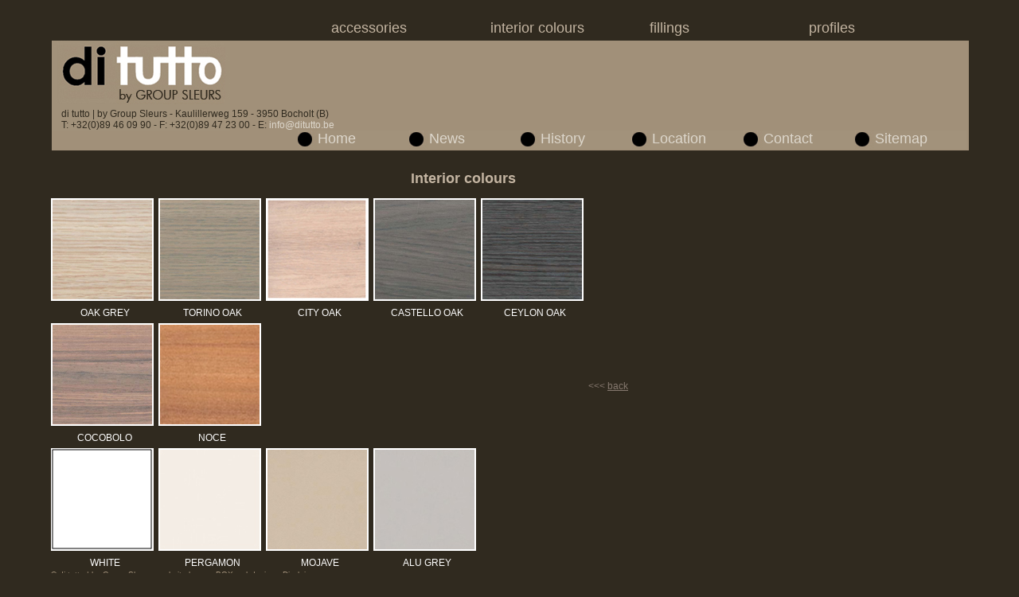

--- FILE ---
content_type: text/html
request_url: http://ditutto.be/interiorcolours.html
body_size: 1729
content:
<!DOCTYPE html PUBLIC "-//W3C//DTD XHTML 1.0 Transitional//EN" "http://www.w3.org/TR/xhtml1/DTD/xhtml1-transitional.dtd">
<html xmlns="http://www.w3.org/1999/xhtml">
<head>
<meta name="generator" content="HTML Tidy for Linux (vers 6 November 2007), see www.w3.org" />
<meta http-equiv="Content-Type" content="text/html; charset=utf-8" />
<meta name="author" content="Herbert Coox, Johan Peereboom, greyBOX webdesign" />
<meta name="keywords" content="di tutto, DiTutto, Group Sleurs, sliding doors, schuifdeuren, fabrikant, Bocholt, Limburg, België, wardrobes, dressings, living, kitchen, offices" />
<meta name="description" content="DI TUTTO | by Group Sleurs" />
<meta name="generator" content="greyBOX webdesign, Herbert Coox, Johan Peereboom" />
<meta name="robots" content="index,follow" />
<title>DI TUTTO | by Group Sleurs</title>
    
<!-- CSS -->
  <link rel="stylesheet" type="text/css" href="css/accordion.css" media="screen" />
  <link rel="stylesheet" type="text/css" href="css/home.css" media="screen" />
  <link rel="shortcut icon" href="favicon.ico" />
    
<script language="javascript" type="text/javascript">
<!--
function popitup450(url) {
	newwindow=window.open(url,'name','height=650,width=450');
	if (window.focus) {newwindow.focus()}
	return false;
}

// -->
</script>

<script language="javascript" type="text/javascript">
<!--
function popitup550(url) {
	newwindow=window.open(url,'name','height=485,width=550');
	if (window.focus) {newwindow.focus()}
	return false;
}

// -->
</script>

<script language="javascript" type="text/javascript">
<!--
function popitup1024(url) {
	newwindow=window.open(url,'name','height=550,width=1024');
	if (window.focus) {newwindow.focus()}
	return false;
}

// -->
</script>

</head>

<body>

<div id="wrapper">
	<div id="uppernavigation">
    <ul>
        <li><a href="profiles.html" onfocus="if(this.blur)this.blur()">profiles</a></li>
        <li><a href="fillings.html" onfocus="if(this.blur)this.blur()">fillings</a></li>
        <li><a href="interiorcolours.html" onfocus="if(this.blur)this.blur()">interior colours</a></li>
        <li><a href="accessories.html" onfocus="if(this.blur)this.blur()">accessories</a></li>
    </ul>
	</div>
<div id="header">
<p>&nbsp;&nbsp;&nbsp;&nbsp;di tutto | by Group Sleurs - Kaulillerweg 159 - 3950 Bocholt (B)<br />
&nbsp;&nbsp;&nbsp;&nbsp;T: +32(0)89 46 09 90 - F: +32(0)89 47 23 00 - E: 
<script type="text/javascript">
				<!--
				var part1 = "info";
				var part2 = "ditutto.be";
				var part3 = "info@ditutto.be";
				document.write('<a href="mai' + 'lto:' + part1 + '@' + part2 + '">');
				document.write(part3 + '<\/a>');
				// -->
				</script></p>
</div>
<div id="headerbottom">
  <div id="topnavigation">
    <ul>
        <li><a href="index.html" onfocus="if(this.blur)this.blur()">Home</a></li>
        <li><a href="news.html" onfocus="if(this.blur)this.blur()">News</a></li>
        <li><a href="history.html" onfocus="if(this.blur)this.blur()">History</a></li>
        <li><a href="location.html" onclick="return popitup550('location.html')" onfocus="if(this.blur)this.blur()">Location</a></li>
        <li><a href="contact.html" onclick="return popitup450('contact.html')" onfocus="if(this.blur)this.blur()">Contact</a></li>
        <li><a href="sitemap.html" onfocus="if(this.blur)this.blur()">Sitemap</a></li>
    </ul>

</div>

</div>
<div id="container">
  <h2>Interior colours</h2>
  <table border="0" cellspacing="0" cellpadding="0">
    <tr>
      <td><h4>&nbsp;</h4>
        <h4><img src="images/interiorcolors/oakgrey.jpg" alt="Oak Grey" title="Oak Grey" width="129" height="129" />&nbsp;&nbsp;</h4></td>
      <td><h4>&nbsp;</h4>
        <h4><img src="images/interiorcolors/oaktorino.jpg" alt="Torino Oak" title="Torino Oak" width="129" height="129" />&nbsp;&nbsp;</h4></td>
      <td><h4>&nbsp;</h4>
        <h4><img src="images/interiorcolors/oakcity.jpg" alt="City Oak" title="City Oak" width="129" height="129" />&nbsp;&nbsp;</h4></td>
      <td><h4>&nbsp;</h4>
        <h4><img src="images/interiorcolors/oakcastello.jpg" alt="Castello Oak" title="Castello Oak" width="129" height="129" />&nbsp;&nbsp;</h4></td>
      <td><h4>&nbsp;</h4>
        <h4><img src="images/interiorcolors/oakceylon.jpg" alt="Ceylon Oak" title="Ceylon Oak" width="129" height="129" />&nbsp;&nbsp;</h4></td>
      <td rowspan="6"> <p>&lt;&lt;&lt;  <a href="home.html" onfocus="if(this.blur)this.blur()">back</a></p></td>
    </tr>
    <tr>
      <td height="25"><h4>OAK GREY</h4></td>
      <td><h4>TORINO OAK</h4></td>
      <td><h4>CITY OAK</h4></td>
      <td><h4>CASTELLO OAK</h4></td>
      <td><h4>CEYLON OAK</h4></td>
      </tr>
    <tr>
      <td><h4><img src="images/interiorcolors/woodcocobolo.jpg" alt="Cocobolo" title="Cocobolo" width="129" height="129" />&nbsp;&nbsp;</h4></td>
      <td><h4><img src="images/interiorcolors/woodnoce.jpg" alt="Noce" title="Noce" width="129" height="129" />&nbsp;&nbsp;</h4></td>
      <td><h4>&nbsp;</h4></td>
      <td><h4>&nbsp;</h4></td>
      <td><h4>&nbsp;</h4></td>
      </tr>
    <tr>
      <td height="25"><h4>COCOBOLO</h4></td>
      <td><h4>NOCE</h4></td>
      <td><h4>&nbsp;</h4></td>
      <td><h4>&nbsp;</h4></td>
      <td><h4>&nbsp;</h4></td>
      </tr>
    <tr>
      <td><h4><img src="images/interiorcolors/colorwhite.jpg" alt="White" title="White" width="129" height="129" />&nbsp;&nbsp;</h4></td>
      <td><h4><img src="images/interiorcolors/colorpergamon.jpg" alt="Pergamon" title="Pergamon" width="129" height="129" />&nbsp;&nbsp;</h4></td>
      <td><h4><img src="images/interiorcolors/colormojave.jpg" alt="Mojave" title="Mojave" width="129" height="129" />&nbsp;&nbsp;</h4></td>
      <td><h4><img src="images/interiorcolors/coloralugrey.jpg" alt="Alu Grey" title="Alu Grey" width="129" height="129" />&nbsp;&nbsp;</h4></td>
      <td><h4>&nbsp;</h4></td>
      </tr>
    <tr>
      <td height="25"><h4>WHITE</h4></td>
      <td><h4>PERGAMON</h4></td>
      <td><h4>MOJAVE</h4></td>
      <td><h4>ALU GREY</h4></td>
      <td><h4>&nbsp;</h4></td>
      </tr>
  </table>
</div>
<div id="footer">
    &copy; di tutto | by Group Sleurs - website by <a href="http://www.greybox.be" target="_blank" onfocus="if(this.blur)this.blur()">greyBOX webdesign
    </a> - <a href="disclaimer.html" onclick="return popitup1024('disclaimer.html')" onfocus="if(this.blur)this.blur()">Disclaimer</a>
    </div></div>

</body>
</html>


--- FILE ---
content_type: text/css
request_url: http://ditutto.be/css/accordion.css
body_size: 627
content:
@charset "utf-8";
/* CSS Document */
		*{
		margin: 0;
		padding: 0;
		}
		
		a{
		padding: 0px;
		color: #d9a72c;
		text-decoration: underline;
		}
		
		a:hover {
		color: #FFFFFF;
		text-decoration: underline;
		}
		
		#container{
		font-family: Tahoma, Helvetica, Arial, serif;
		width: 90%;
		height: 492px;
		}

		.horizontal_accordion_toggle {
			/* REQUIRED */
			float: left;	/* This make sure it stays horizontal */
			/* REQUIRED */
			display: block;
			height: 490px;
			width: 65px;
			text-decoration: none;
			outline: none;
			border-right: 1px solid #000000;
			cursor: pointer;
			margin: 0 0 0 0;
		}
		
		.horizontal_accordion_toggle_active {
			border-right: 1px solid #000000;
		}
		
		.horizontal_accordion_content {
			/* REQUIRED */
			height: 490px;	/* To define a height for the accordion as it stretches the width */
			width: 90%;
			float: left;	/* This make sure it stays horizontal */
			/* REQUIRED */
			overflow: hidden;
			color: #FFFFFF;
			text-align: center;
		}
			
		.horizontal_accordion_content p {
			width: 90%;
			line-height: 100%;
			padding: 5px 10px 15px 10px;
			font-size: 14px;
		}
		
		.horizontal_accordion_content p a {
			color: #d9a72c;
			text-decoration: underline;
		}
		
		.horizontal_accordion_content p a:hover {
			color: #FFFFFF;
			text-decoration: underline;
		}
		
		.horizontal_accordion_content h2 {
			width: 90%;
			line-height: 100%;
			padding: 10px 10px 15px 7px;
			font-family: Tahoma, Helvetica, Arial, serif;
			font-size: 18px;
			font-weight: lighter;
			color: #a19079;
		}
					
					
    /* Container styling*/
    #horizontal_container {
	  float: left;
	  background-color: #302a1f;
	  font-family: Tahoma, Helvetica, Arial, serif;
	  font-size: 12px;
      width: 100%;   
      height: 490px; 
	  border: 1px solid #302a1f;   
    }

--- FILE ---
content_type: text/css
request_url: http://ditutto.be/css/home.css
body_size: 794
content:
@charset "utf-8";
/* CSS Document */

body {
	background-color: #302a1f;
	overflow: -moz-scrollbars-vertical;
}

p {
	font-family: Tahoma, Helvetica, Arial, serif;
	font-size: 12px;
	color: #86796f;
	text-align: center;
	margin-top: 15px;
}

p a {
	color: #86796f;
	text-decoration: underline;
}

p a:hover {
	color: #ffffff;
	text-decoration: none;
}

h2 {
	font-family: Tahoma, Helvetica, Arial, serif;
	font-size: 18px;
	font-weight: bold;
	color: #c4b5a2;
	text-align: center;
	margin-top: 25px;
}

h3 {
	color: #ffffff;
}

h4 {
	font-family: Tahoma, Helvetica, Arial, serif;
	font-size: 12px;
	font-weight: lighter;
	color: #FFFFFF;
	text-align: center;
}

#wrapper {
	margin: 25px auto;
	width: 90%;
	height: 700px;
	background-color: #302a1f;
}

#wrapper a:hover {
	color: #ffffff;
	text-decoration: none;
}

#uppernavigation{
	padding: 0px;
	height: 25px;
	margin-top: 5px;
	display: block;
}
	
#uppernavigation ul{
	height: 25px;
	font-family: Tahoma, Helvetica, Arial, serif;
	font-size: 18px;
	margin: 0px;
	list-style-type: none;
}
	
#uppernavigation ul li{
	display: block;
	width: 200px;
	height: 25px;
	list-style-type: none;
	float: right;
}
	
#uppernavigation ul li a{
	display: block;
	width: 200px;
	height: 25px;
	color: #c4b5a2; 
	text-decoration: none;
}
	
#uppernavigation ul li a:hover{
	width: 231px;
	height: 25px;
	margin-top: 0px;
	color: #ddd7cc;
}

#header {
	width: 100%;
	background-image: url(../images/headerlogo.jpg);
	background-repeat: no-repeat;
	background-color: #a19079;
	border-top: 1px solid #302a1f;
	border-left: 1px solid #302a1f;
	border-bottom: 0px;
}

#header p{
	padding-top: 70px;
	text-align: left;
	color: #302a1f;
}

#header p a{
	color: #ddd7cc;
	text-decoration: none;
}

#header p a:hover{
	color: #FFFFFF;
	text-decoration: none;
}

#headerbottom {
	clear: both;
	width: 100%;
	height: 25px;
	background-color: #a19079;
	border-left: 1px solid #302a1f;
	border-bottom: 0px;
}

#topnavigation{
	float: right;
	height: 25px;
	border-right: 1px solid #a19079;
	display: block;
	margin-right: 2px;
}
	
#topnavigation ul{
	height: 25px;
	font-family: Tahoma, Helvetica, Arial, serif;
	font-size: 18px;
	margin: 0px;
	list-style-type: none;
}
	
#topnavigation ul li{
	display: block;
	width: 140px;
	height: 25px;
	list-style-type: none;
	float: left;
	background-image: url(../images/bullet.jpg);
	background-repeat: no-repeat;
}
	
#topnavigation ul li a{
	display: block;
	margin-left: 25px;
	width: 115px;
	height: 25px;
	color: #ddd7cc; /*grijs*/
	text-decoration: none;
}
	
#topnavigation ul li a:hover{
	width: 115px;
	height: 25px;
	margin-top: 0px;
	color: #FFFFFF; /*wit*/
}

#footer{
	margin: 0px auto;
	padding-top: 10px;
	height: 30px;
	font-family: Tahoma, Helvetica, Arial, serif;
	font-size: 10px;
	color: #a19079;
	text-align: left;
}

#footer a{
	text-decoration: underline;
	color: #a19079;
}

#footer a:hover{
	color: #FFFFFF;
	text-decoration: none;
}

#sitemap {
	margin: 25px auto;
	width: 974px;
	height: 492px;
	background-color: #302a1f;
}

.accessories {
	margin: 0px 10px 0px 0px;
}